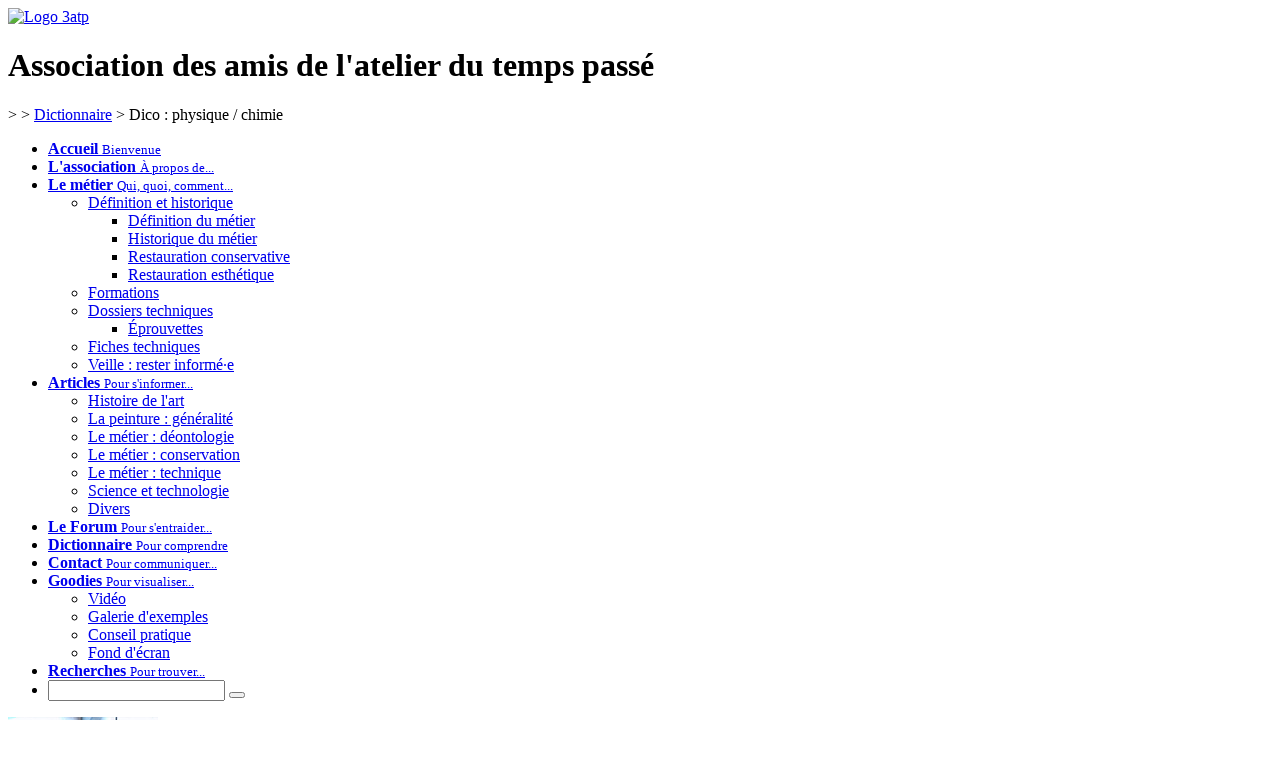

--- FILE ---
content_type: text/html; charset=utf-8
request_url: http://3atp.org/-Dico-physique-chimie-
body_size: 13647
content:
<!DOCTYPE html>
<html dir="ltr" lang="fr" xmlns="http://www.w3.org/1999/xhtml" xml:lang="fr" class="ltr fr no-js">
<head>
	<script type='text/javascript'>/*<![CDATA[*/(function(H){H.className=H.className.replace(/\bno-js\b/,'js')})(document.documentElement);/*]]>*/</script>
	<title>Dico : physique / chimie - 3ATP.ORG : site pour la promotion du métier de restaurateur de tableaux</title>
	<meta name="description" content="Terme et op&#233;rations physico-chimique li&#233;s au op&#233;rations, produit et mat&#233;riaux de la restauration de tableaux... et parfois de ce qu&#039;il ne faut pas y utiliser." />
	<link rel="canonical" href="http://3atp.org/-Dico-physique-chimie-" />
	<meta http-equiv="Content-Type" content="text/html; charset=utf-8" />
<meta name="viewport" content="width=device-width, initial-scale=1" />


<link rel="alternate" type="application/rss+xml" title="Syndiquer tout le site" href="spip.php?page=backend" />

   
<link rel="stylesheet" href="squelettes/css/normalize.css" type="text/css" />
<link rel="stylesheet" href="squelettes/css/clear.css" type="text/css" />
<link rel="stylesheet" href="squelettes/css/font.css" type="text/css" />
<link rel="stylesheet" href="squelettes/css/media.css" type="text/css" />
<link rel="stylesheet" href="squelettes/css/style.css" type="text/css" />
<link rel="stylesheet" href="squelettes/css/styles_icon.css" type="text/css" />



<link rel="stylesheet" href="squelettes/css/spip.css" type="text/css" />


<!-- Fonction pour menu déroulant de reroutage-->
<script type="text/javascript">
function MM_jumpMenu(targ,selObj,restore){ //v3.0
  eval(targ+".location='"+selObj.options[selObj.selectedIndex].value+"'");
  if (restore) selObj.selectedIndex=0;
}
</script>


<script>
var mediabox_settings={"auto_detect":true,"ns":"box","tt_img":true,"sel_g":"a[type='image\/jpg'],  a[type='image\/jpeg'], a[type='image\/png'], a[type='image\/gif']","sel_c":".mediabox","str_ssStart":"Diaporama","str_ssStop":"Arr\u00eater","str_cur":"{current}\/{total}","str_prev":"Pr\u00e9c\u00e9dent","str_next":"Suivant","str_close":"Fermer","str_loading":"Chargement\u2026","str_petc":"Taper \u2019Echap\u2019 pour fermer","str_dialTitDef":"Boite de dialogue","str_dialTitMed":"Affichage d\u2019un media","splash_url":"","lity":{"skin":"_simple-dark","maxWidth":"90%","maxHeight":"90%","minWidth":"400px","minHeight":"","slideshow_speed":"2500","opacite":"0.9","defaultCaptionState":"expanded"}};
</script>
<!-- insert_head_css -->
<link rel="stylesheet" href="plugins-dist/mediabox/lib/lity/lity.css?1757510281" type="text/css" media="all" />
<link rel="stylesheet" href="plugins-dist/mediabox/lity/css/lity.mediabox.css?1757510281" type="text/css" media="all" />
<link rel="stylesheet" href="plugins-dist/mediabox/lity/skins/_simple-dark/lity.css?1757510281" type="text/css" media="all" /><link rel="stylesheet" type="text/css" href="plugins/auto/socialtags-4.1.0/socialtags.css?1721461411" media="all" />

<!-- Debut CS -->
<link rel="stylesheet" href="local/couteau-suisse/header.css" type="text/css" media="all" />
<!-- Fin CS -->


<link rel="stylesheet" href="plugins/auto/typoenluminee-v4.0.1/css/enluminurestypo.css" type="text/css" media="all" /><link rel="stylesheet" href="plugins/auto/albums-4.4.1/css/albums.css" type="text/css" />




<script src="prive/javascript/jquery.js?1757510044" type="text/javascript"></script>

<script src="prive/javascript/jquery.form.js?1757510044" type="text/javascript"></script>

<script src="prive/javascript/jquery.autosave.js?1757510044" type="text/javascript"></script>

<script src="prive/javascript/jquery.placeholder-label.js?1757510045" type="text/javascript"></script>

<script src="prive/javascript/ajaxCallback.js?1757510044" type="text/javascript"></script>

<script src="prive/javascript/js.cookie.js?1757510045" type="text/javascript"></script>
<!-- insert_head -->
<script src="plugins-dist/mediabox/lib/lity/lity.js?1757510281" type="text/javascript"></script>
<script src="plugins-dist/mediabox/lity/js/lity.mediabox.js?1757510281" type="text/javascript"></script>
<script src="plugins-dist/mediabox/javascript/spip.mediabox.js?1757510279" type="text/javascript"></script><script type='text/javascript' src='prive/javascript/js.cookie.js?1757510045'></script>
<script src='local/cache-js/jsdyn-socialtags_js-b926d4ef.js?1765470547' type='text/javascript'></script>

<!-- Debut CS -->
<script src="local/couteau-suisse/header.js" type="text/javascript"></script>
<!-- Fin CS -->





<meta name="generator" content="SPIP 4.4.5" />	<link href="squelettes/css/css_dico.css" rel="stylesheet" type="text/css">
    <!--<link href="squelettes/css/accordion.css" rel="stylesheet" type="text/css">
    <script src="squelettes/js/accordion.js"></script>-->
    <link rel='stylesheet' href='https://use.fontawesome.com/releases/v5.0.13/css/solid.css'>
      <link href="squelettes/css/pourdico.css" rel="stylesheet" type="text/css">
     
	<link rel="alternate" type="application/rss+xml" title="Syndiquer cette rubrique" href="spip.php?page=backend&amp;id_rubrique=22" />
   <!--   <script>
  $( function() {
    $( "#accordion" ).accordion();
  } );
  </script>-->
    <!-- Open Graph meta -->
<meta property="og:title" content="Dico&nbsp;: physique / chimie" />
<meta property="og:type" content="Article" />
<meta property="og:url" content="http://3atp.org/-Dico-physique-chimie-" />
<meta property="og:image" content="https://3atp.org/IMG/logo/rubon22-2.jpg" />
<meta property="og:description" content="Terme et opérations physico-chimique liés au opérations, produit et matériaux de la restauration de tableaux... et parfois de ce qu'il ne faut pas y utiliser." />
<!-- Twitter Card meta -->
<meta name="twitter:card" content="summary" />
<meta name="twitter:title" content="Dico&nbsp;: physique / chimie">
<meta name="twitter:url" content="http://3atp.org/-Dico-physique-chimie-">
<meta name="twitter:description" content="Terme et opérations physico-chimique liés au opérations, produit et matériaux de la restauration de tableaux... et parfois de ce qu'il ne faut pas y utiliser.">
<meta name="twitter:image" content="https://3atp.org/IMG/logo/rubon22-2.jpg">
<meta name="twitter:creator" content="@inaden_dc">
</head>
<!-- SQUELETTE :: rubriques=22 -->
<body class="pas_surlignable page_rubrique" id="top">
<div class="container">
<header class="haut">
  	<a href="./" title="retour à l'accueil du site"><img src="squelettes//css/img/logo.png" title="Logo 3atp" id="logo"/></a><h1>Association des amis de l'atelier du temps passé</h1>
  		<nav class="ariane"><a href="https://3atp.org/"><i class="icon icon-home"></i></a> &gt;  &gt; <a href="-dictionnaire-">Dictionnaire</a> &gt; <span class="titrefil">Dico : physique / chimie</span></nav>
	</header>
	<nav id="principale">
		<ul class="mcd-menu">
			<li>
				<a href="./" title="Retour à l'accueil"  > <!--  class="active" -->
					<!--<i class="fa fa-home"></i>-->
					<i class="icon icon-home"></i>
					<strong>Accueil</strong>
					<small>Bienvenue</small>
				</a>
			</li>
			<li>
				<a href="/spip.php?rubrique1" title="L'association des amis de l'atelier du Temps Passé" >
					<i class="icon icon-organization"></i>
					<strong>L'association</strong>
					<small>À propos de...</small>
				</a>
			</li>
			<li>
				<a href="/spip.php?rubrique2" title="Le métier de restaurateur de tableaux" >
					<i class="icon icon-engrenages-3"></i>
					<strong>Le métier</strong>
					<small>Qui, quoi, comment...</small>
				</a>
				<!-- sous menu définition -->
				<ul>
					<li><a href="/spip.php?rubrique7" title="Définition et historique de la restauration de tableaux" ><i class="icon icon-archive"></i>Définition et historique</a>
						<ul>
							<li><a href="/spip.php?article3" title="Définition d'un métier : restaurateur de tableaux" ><i class="icon icon-article"></i>Définition du métier</a></li>
							<li>
								<a href="/spip.php?article18" title="Définition de la restauration de tableaux" ><i class="icon icon-histoire"></i>Historique du métier</a>
							</li>
							<li><a href="/spip.php?article19" title="La restauration conservative des tableaux" ><i class="icon icon-tools"></i>Restauration conservative</a></li>
							<li><a href="/spip.php?article20" title="La restauration esthétique des tableaux" ><i class="icon icon-brush-paint-streamline"></i>Restauration esthétique</a></li>
						</ul>
					</li>
					<li><a href="/spip.php?rubrique15" title="Formation en restauration de tableaux"><i class="icon icon-university"></i>Formations</a></li>
					<li><a href="/spip.php?rubrique14" title="Dossier technique en restauration de tableaux" ><i class="icon icon-dossier"></i>Dossiers techniques</a>
						<ul>
							<li><a href="/spip.php?rubrique31" title="Éprouvettes : recherches expérimentales" ><i class="icon icon-flask"></i>Éprouvettes</a></li>
						</ul>
					</li>
					<li><a href="/spip.php?rubrique24" title="Fiches techniques des produits et opération en restauration de tableaux" ><i class="icon icon-file-text-o"></i>Fiches techniques</a></li>
					<li><a href="/spip.php?rubrique32" title="Veille sur les métiers de restion-conservation" ><i class="icon icon-binoculars"></i>Veille : rester informé·e</a></li>			
				</ul>
			</li>
			<li>
				<a href="/spip.php?rubrique3" title="Articles sur la restauration de tableaux" >
					<i class="icon icon-book"></i>
					<strong>Articles</strong>
					<small>Pour s'informer...</small>
				</a>
				<ul>
					<li><a href="/spip.php?rubrique18" title="Un peu d'histoire de l'art" ><i class="icon icon-brush"></i>Histoire de l'art</a></li>
					<li><a href="/spip.php?rubrique12" title="Généralité" ><i class="icon icon-paint-brush"></i>La peinture : généralité</a></li>
					<li><a href="/spip.php?rubrique17" title="Déontologie en restauration de tableaux" ><i class="icon icon-gavel"></i>Le métier : déontologie</a></li>
					<li><a href="/spip.php?rubrique16" title="La conservation des tableaux" ><i class="icon icon-eyedropper"></i>Le métier : conservation</a></li>
					<li><a href="/spip.php?rubrique13" title="information sur les techniques de restauration de tableaux" ><i class="icon icon-microscope"></i>Le métier : technique</a></li>
					<li><a href="/spip.php?rubrique29" title="sciences et techniques au service de la restaution de tableaux" ><i class="icon icon-flask"></i>Science et technologie</a></li>
					<li><a href="/spip.php?rubrique20" title="Autres informations sur la restauration de tableaux" ><i class="icon icon-engrenages-2"></i>Divers</a></li>
				</ul>
			</li>
			<li>
				<a href="forum/index.php" title="Le forum sur la restauration de tableaux" target="_blank">
					<i class="icon icon-forum"></i>
					<strong>Le Forum</strong>
					<small>Pour s'entraider...</small>
				</a>
			</li>
			<li>
				<a href="/spip.php?rubrique4" titles="Dictionnaire technique et physico-chimique"  class="active">
					<i class="icon icon-book-read-streamline"></i>
					<strong>Dictionnaire</strong>
					<small>Pour comprendre</small>
				</a>
			</li>
			<li>
				<a href="/spip.php?article41" title="Nous contacter">
					<i class="icon icon-envelope-o"></i>
					<strong>Contact</strong>
					<small>Pour communiquer...</small>
				</a>
			</li>
			<li>
				<a href="/spip.php?rubrique5" title="Exemples, vidéo et conseils pratique en restauration de tableaux" >
					<i class="icon icon-smile-o"></i>
					<strong>Goodies</strong>
					<small>Pour visualiser...</small>
				</a>

				<ul>
					<li><a href="/spip.php?article199" title="Des vidéos de restauration de tableaux"><i class="icon icon-film"></i>Vidéo</a></li>
					<li><a href="/spip.php?rubrique23" title="Galerie d'exemples de restauration de tableaux"><i class="icon icon-device-camera"></i>Galerie d'exemples</a></li>
					<li><a href="/spip.php?article42" title="Conseils pratiques pour la conservation des tabelaux"><i class="icon icon-comment"></i>Conseil pratique</a></li>
					<li><a href="/spip.php?article43" title="Images et fonds d'écran"><i class="icon icon-file-image-o"></i>Fond d'écran</a></li>
				</ul>
			</li>
			<li class="li_re">
				<a href="/spip.php?page=recherche" title="Moteur de recherche interne au site">
					<i class="icon icon-search-plus"></i>
					<strong>Recherches</strong>
					<small>Pour trouver...</small>
				</a>
			</li>
			<li class="ch_re">
				
<form action="spip.php?page=recherche" method="get"><div class="editer-groupe">
	<a class="search"  id="formulaire_recherche">
		<input name="page" value="recherche" type="hidden"
>
		
		<input type="search" name="recherche" id="recherche" accesskey="4" autocapitalize="off" autocorrect="off"/>
		<button type="submit" title="Rechercher"><i class="icon icon-search-plus"></i></button>
	</a>
	<!--<a href="#" class="search-mobile">
		<button type="submit" title="Rechercher"><i class="icon icon-search-plus"></i></button>
	</a>-->
</form>			</li>


		</ul>
	</nav>
	
<main class="porteur rubrique">
  	<section class="fd_bl">
  		<img
	src="IMG/logo/rubon22-2.jpg?1655900878"
	class="spip_logo"
	width="150"
	height="145"
	alt=""/>
  		<h6 class="surtitre_haut">Vous trouverez dans cette rubrique</h6>
        <h1>Dico&nbsp;: physique / chimie</h1>
        <div class="chapo"><p>Terme et opérations physico-chimique liés au opérations, produit et matériaux de la restauration de tableaux... et parfois de ce qu&#8217;il ne faut pas y utiliser.</p></div>

     </section>   
        
        <section class="menu articles portedico">
            <h2>Les mots du dico</h2>
            

                
                
                
                    
                        <h3>A</h3>
                        <dl>
                        
                            <dt class="foncee">Acide</dt>
                            <dd><h4 class="spip">D&#233;finition g&#233;n&#233;rale</h4>
<p>L&#8217;acide est un concept que l&#8217;on oppose &#224; la base. Une solution est acide si son pH est inf&#233;rieur &#224; 7. Structurellement, un acide renferme un proton H+, qui solvat&#233; en milieu aqueux donne un ion hydronium H3O+.</p>
<h4 class="spip">Acide de Lewis</h4>
<p>Un acide de Lewis (1923) est une entit&#233; susceptible d&#8217;accepter un doublet &#233;lectronique. Chaque acide de Lewis poss&#232;de une <a href='+-lacune-+' name='mot13_0' class='cs_glossaire'><span class='gl_mot'>lacune</span><span class="gl_dl">
	<span class="gl_dt">lacune</span>
	<span class="gl_dd">Perte de matière picturale nécessitant une réintégration</span>
</span></a> &#233;lectronique. C&#8217;est aussi une esp&#232;ce &#233;lectrophile.</p>
<h4 class="spip">Acide carboxylique</h4>
<p>Un acide carboxylique est une fonction rencontr&#233;e dans les mol&#233;cules organiques portant un groupement carboxyle&nbsp;: -CO-O-H.</p>
<h4 class="spip">Acide de Br&#246;nsted</h4>
<p>Un acide selon Br&#246;nsted (1923) est une entit&#233; susceptible de donner un proton (ion H+).</p></dd>
                        
                            <dt class="claire">Alcane</dt>
                            <dd><p>Un alcane est une molécule hydrocarbonée (H,C) constituée d&#8217;un enchaînement de carbones liés entre eux exclusivement par des liaisons simples. Pour approfondir</p></dd>
                        
                            <dt class="foncee">Alcène</dt>
                            <dd><p>Un alcène est une molécule hydrocarbonée (H,C) constituée d&#8217;un enchaînement de carbones liés entre eux par des liaisons simples et une liaison double. Pour approfondir.</p></dd>
                        
                            <dt class="claire">Alcool</dt>
                            <dd><p>Un alcool est une fonction rencontrée dans les molécules organiques portant le groupement hydroxyle -O-H. La formule générale est R-O-H. Le carbone portant la fonction -OH doit nécessairement être un carbone hybridé sp3.<br />
On distingue les alcools primaires (C-OH lié à un carbone), secondaires (C-OH lié à deux carbones) et tertiaires (C-OH lié à trois carbones).</p></dd>
                        
                            <dt class="foncee">Aldéhyde</dt>
                            <dd><p>Un aldéhyde est une fonction rencontrée dans les molécules organiques portant le groupement carbonyle&nbsp;: -CO-H. La formule générale est R-CO-H ou R-CHO. On les distingue des cétones qui portent deux groupements alkyles de part et d&#8217;autre du carbonyle.</p></dd>
                        
                            <dt class="claire">Alkyle</dt>
                            <dd><h3 class="spip">Alkyle</h3>
<p>Un groupement alkyle se note (R-). C&#8217;est un alcane auquel a été enlevé un hydrogène afin d&#8217;être fixé sur un squelette carboné. Un groupement alkyle a comme formule générale&nbsp;: CnH2n+1. Voir&nbsp;: nomenclature organique.</p>
<h3 class="spip">Alkylation</h3>
<p>Une réaction d&#8217;alkylation permet de fixer un groupement alkyle (R-) sur un des carbones d&#8217;une molécule organique.</p></dd>
                        
                            <dt class="foncee">Amine</dt>
                            <dd><p>Une amine est une fonction rencontrée en chimie organique portant un atome d&#8217;azote et trois substitutants qui peuvent être des hydrogènes ou des groupements alkyles. La formule générale est&nbsp;: NR1R2R3. On distingue les amines primaires, secondaires ou tertiaires, selon que le R lié au carbone est un hydrogène ou un groupement alkyle.</p></dd>
                        
                            <dt class="claire">Avogadro</dt>
                            <dd><h3 class="spip">Masse Molaire</h3>
<p>C&#8217;est la masse que l&#8217;on pèse une mole d&#8217;une espèce, atome ou molécule&nbsp;: on distinguera la masse molaire atomique de la masse molaire moléculaire. La masse molaire se note M et son unité est le gramme par mole&nbsp;: g.mol-1.</p>
<h3 class="spip">Mole</h3>
<p>Une mole d&#8217;une entité correspond au nombre d&#8217;Avogadro de fois cette entité. La mole permet un glissement d&#8217;échelle du microscopique (inaccessible) au macroscopique (accessible en laboratoire).</p>
<p><strong>Le nombre d&#8217;Avogadro noté N est égal à 6,02.1023 mol-1</strong></p>
<p>La constatnte d&#8217;Avogadro est notée NA. Ce nombre très élevé représente le facteur par lequel il faut multiplier la masse d&#8217;un atome de carbone (12) pour obtenir 12 grammes de ce carbone. C&#8217;est la constante utilisée pour les calculs molaires.</p></dd>
                        
                      </dl>
                    
                        <h3>B</h3>
                        <dl>
                        
                            <dt class="foncee">Base</dt>
                            <dd><h3 class="spip">Définition</h3>
<p>La notion de base est un concept que l&#8217;on oppose à celui d&#8217;acide. Une solution est basique si son pH est supérieur à 7. Structurellement, un base renferme un groupe susceptible d&#8217;accepter un proton H+. Voir&nbsp;: acide.</p>
<h4 class="spip">Base de Brönsted</h4>
<p>Une base selon Brönsted (1923) est une entité susceptible de capter un proton (ion H+).</p>
<h4 class="spip">Base de Lewis</h4>
<p>Une base de Lewis (1923) est une entité susceptible de donner (partager) un doublet électronique. Chaque base de Lewis possède un doublet électronique non-liant. C&#8217;est aussi une espèce nucléophilee.</p></dd>
                        
                            <dt class="claire">Bécher</dt>
                            <dd><p>Un bécher est un récipient utilisé en laboratoire pour stocker temporairement une solution ou pour réaliser un dosage</p></dd>
                        
                      </dl>
                    
                        <h3>C</h3>
                        <dl>
                        
                            <dt class="foncee">Carbanion</dt>
                            <dd><p>Carbanion est le nom donné à une molécule dont un des carbones porte une charge négative (C-). Le carbanion est un intermédiaire réactionnel hypothétique. Ils sont obtenus par l&#8217;action d&#8217;une base forte ou d&#8217;un agent nucléophile sur une molécule organique dont un des groupements (généralement H) est labile.</p></dd>
                        
                            <dt class="claire">Carbocation</dt>
                            <dd><p>Carbocation est le nom donné à un carbone portant une charge positive (C+). Le carbocation est une forme hypothétique.<br class='autobr' />
Le carbocation est un intermédiaire réactionnel hypothétique. Ils sont obtenus par action d&#8217;un acide fort ou d&#8217;un agent électrophile sur une molécule organique.</p></dd>
                        
                            <dt class="foncee">Catalyse</dt>
                            <dd><h3 class="spip">Catalyse</h3>
<p>La catalyse est une technique utilisée pour accélérer une réaction chimique sans modifier pour autant les propriétés (thermodynamiques) de cette réaction. On distingue la catalyse homogène où réactifs et catalyseurs sont dans la même phase (fluide / fluide) et la catalyse hétérogène ou réactifs et catalyseurs sont dans deux phases distinctes (solide / fluide).</p>
<h3 class="spip">Catalyseur</h3>
<p>Un catalyseur est un composé qui accélère une réaction chimique. Les catalyseurs se présentent sous de nombreuses formes&nbsp;: acides forts, bases, métaux, oxydes métalliques, composés de coordination...</p></dd>
                        
                            <dt class="claire">Cétone</dt>
                            <dd><p>Une cétone est une molécule organique portant la fonction carbonyle C=O, de formule générale R-CO-R&#8217; où R et R&#8217; sont deux groupements alkyles ou aryles, donc différents de l&#8217;hydrogène.<br class='autobr' />
On distingue les cétones des aldéhydes car ces dernières sont de la forme R-CO-H.</p></dd>
                        
                            <dt class="foncee">Chromatographie</dt>
                            <dd><p>Ensemble de méthodes de séparation permettant des purifications et des caractérisations.Voir&nbsp;: méthodes chromatographiques<br class='autobr' />
(Une chromatographie est initialement une méthode de séparation. Cette séparation a deux utilisations possibles&nbsp;: purifier et caractériser. On distinguera donc les méthodes chromatographiques destructives destinées à l&#8217;identification des méthodes non-destructives pouvant être utilisées en purification.</p>
<p>Etymologiquement, chromatographie signifie l&#8217;image en couleur, puisque historiquement, les premières méthodes chromatographiques utilisées étaient faites sur support papier et servaient à séparer des mélanges. Si les produits étaient colorés, le chimiste ne faisait que constater la migration, sinon il utilisait des révélateurs colorés pour constater la migration.</p>
<p>De façon générale, une chromatographie utilise une phase stationnaire, une phase mobile. Le produit qui sera chromatographié sera selon ses affinités soit plutôt attiré par la phase stationnaire (et migrera), soit par la phase mobile (et ne migrera pas).<br class='autobr' />
La technique de séparation est donc la conséquence d&#8217;un processus complexe d&#8217;interactions favorables ou défavorables entre le produit et les deux phases.</p>
<p><strong>Selon les techniques, la phase stationnaire sera solide ou fluide, et la phase mobile toujours fluide (liquide ou gaz).</strong></p>
<p>Les différentes méthodes chromatographiques sont les suivantes. Entre parenthèses sont notées les abréviations françaises et anglo-saxones.</p>
<ul class="spip" role="list"><li> Chromatographie sur couche mince (CCM, TLC).</li><li> Chromatogrpahie en phase gaz (CPG, GPC).</li><li> Chromatographie ionique (CI).</li><li> Chromatographie d&#8217;exclusion stérique, ou par perméation de gel.</li><li> Chromatographie en phase liquide de haute performance (CLHP, HPLC)</li><li> Chromatographie en phase supercritique (CPS).</li></ul>
<p>On notera que la chromatographie peut être utilisée de façon quantitative en vue de la détermination de caractéristiques cinétiques (évolution temporelle de réaction) ou thermodynamiques (énergies et constantes de réaction).</p></dd>
                        
                            <dt class="claire">Cinétique</dt>
                            <dd><p>Domaine de la chimie qui étudie la vitesse (plus ou moins rapide) des réactions chimiques. Les études cinétiques servent à comprendre comment se déroulent les réactions chimiques.</p></dd>
                        
                            <dt class="foncee">Classification de Mendeleiev</dt>
                            <dd><p>Le tableau de Mendeleiev classe plus d&#8217;une centaine d&#8217;éléments chimiques par ordre de masse molaire croissante. Dans chaque colonne on rencontre des éléments dont les propriétés chimiques sont similaires.</p>
<p>On passe d&#8217;une ligne à l&#8217;autre quand la couche électronique des éléments est saturée. La première couche sature à 2, la seconde à 8, la troisième à 18, la quatrième à 32, etc.</p>
<h4 class="spip">Tableau périodique des éléments</h4><h6>Tableau de Mendeleïev</h6><table width="396" border="0" cellpadding="0" cellspacing="0" align="center">
  <tr>
    <td colspan="18">&nbsp;</td>
  </tr>
  <tr>
    <td  width="22">
<p>1<br />
      <a href="IMG/imag_dico/element/h.html" class="mediabox" rel="Ligne1" title="Hydrogène">H</a></p>
</td>
    <td colspan="16"><img src="IMG/gif/trans.gif" alt="separateur" width="440" height="15" /></td>
    <td width="22">
<p>2<br />
      <a href="IMG/imag_dico/element/he.html" class="mediabox" rel="Ligne1" title="Hélium">He</a></p>
</td>
  </tr>
  <tr>
    <td>
<p>3<br />
      <a href="IMG/imag_dico/element/li.html" class="mediabox" rel="Ligne2" title="Lithium">Li</a></p>
</td>
    <td width="22">
<p>4<br />
      <a href="IMG/imag_dico/element/be.html" class="mediabox" rel="Ligne2" title="Berilium">Be</a></p>
</td>
    <td colspan="10"><img src="IMG/gif/trans.gif" alt="separateur" width="270" height="15" /></td>
    <td width="22">
<p>5<br />
      <a href="IMG/imag_dico/element/h.html" class="mediabox" rel="Ligne2" title="Bore">B</a></p>
</td>
    <td width="22">
<p>6<br />
      <a href="IMG/imag_dico/element/c.html" class="mediabox" rel="Ligne2" title="Carbone">C</a></p>
</td>
    <td width="22">
<p>7<br />
      <a href="IMG/imag_dico/element/n.html" class="mediabox" rel="Ligne2" title="Azote">N</a></p>
</td>
    <td width="22">
<p>8<br />
      <a href="IMG/imag_dico/element/o.html" class="mediabox" rel="Ligne2" title="Oxigène">O</a></p>
</td>
    <td width="22">
<p>9<br />
     <a href="IMG/imag_dico/element/f.html" class="mediabox" rel="Ligne2" title="Fluor">F</a></p>
</td>
    <td>
<p>10<br />
      <a href="IMG/imag_dico/element/ne.html" class="mediabox" rel="Ligne2" title="Néon">Ne</a></p>
</td>
  </tr>
  <tr>
    <td>
<p>11<br />
      <a href="IMG/imag_dico/element/na.html" class="mediabox" rel="Ligne3" title="Sodium">Na</a></p>
</td>
    <td>
<p>12<br />
      <a href="IMG/imag_dico/element/mghtml" class="mediabox" rel="Ligne3" title="Magnésium">Mg</a></p>
</td>
    <td colspan="10"><img src="IMG/gif/trans.gif" alt="separateur" width="270" height="15" /></td>
    <td>
<p>13<br />
      <a href="IMG/imag_dico/element/al.html" class="mediabox" rel="Ligne3" title="Aluminium">Al</a></p>
</td>
    <td>
<p>14<br />
      <a href="IMG/imag_dico/element/si.html" class="mediabox" rel="Ligne3" title="Silicium">Si</a></p>
</td>
    <td>
<p>15<br />
      <a href="IMG/imag_dico/element/p.html" class="mediabox" rel="Ligne3" title="Phosphore">P</a></p>
</td>
    <td>
<p>16<br />
      <a href="IMG/imag_dico/element/s.html" class="mediabox" rel="Ligne3" title="Soufre">S</a></p>
</td>
    <td>
<p>17<br />
      <a href="IMG/imag_dico/element/cl.html" class="mediabox" rel="Ligne3" title="Chlore">Cl</a></p>
</td>
    <td>
<p>18<br />
      <a href="IMG/imag_dico/element/ar.html" class="mediabox" rel="Ligne3" title="Argon">Ar</a></p>
</td>
  </tr>
  <tr>
    <td>
<p>19<br />
      <a href="IMG/imag_dico/element/k.html" class="mediabox" rel="Ligne4" title="Potassium">K</a></p>
</td>
    <td>
<p>20<br />
      <a href="IMG/imag_dico/element/ca.html" class="mediabox" rel="Ligne4" title="Potassium">Ca</a></p>
</td>
    <td width="22">
<p>21<br />
      <a href="IMG/imag_dico/element/sc.html" class="mediabox" rel="Ligne4" title="Scandium">Sc</a></p>
</td>
    <td width="22">
<p>22<br />
      <a href="IMG/imag_dico/element/ti.html" class="mediabox" rel="Ligne4" title="Titane">Ti</a></p>
</td>
    <td width="22">
<p>23<br />
      <a href="IMG/imag_dico/element/v.html" class="mediabox" rel="Ligne4" title="Vanadium">V</a></p>
</td>
    <td width="22">
<p>24<br />
      <a href="IMG/imag_dico/element/cr.html" class="mediabox" rel="Ligne4" title="Chrome">Cr</a></p>
</td>
    <td width="22">
<p>25<br />
      <a href="IMG/imag_dico/element/mn.html" class="mediabox" rel="Ligne4" title="Magnésium">Mn</a></p>
</td>
    <td width="22">
<p>26<br />
      <a href="IMG/imag_dico/element/fe.html" class="mediabox" rel="Ligne4" title="Fer">Fe</a></p>
</td>
    <td width="22">
<p>27<br />
      <a href="IMG/imag_dico/element/co.html" class="mediabox" rel="Ligne4" title="Cobalt">Co</a></p>
</td>
    <td width="22">
<p>28<br />
      <a href="IMG/imag_dico/element/ni.html" class="mediabox" rel="Ligne4" title="Nickel">Ni</a></p>
</td>
    <td width="22">
<p>29<br />
      <a href="IMG/imag_dico/element/cu.html" class="mediabox" rel="Ligne4" title="Cuivre">Cu</a></p>
</td>
    <td width="22">
<p>30<br />
      <a href="IMG/imag_dico/element/zn.html" class="mediabox" rel="Ligne4" title="Zinc">Zn</a></p>
</td>
    <td>
<p>31<br />
      <a href="IMG/imag_dico/element/ga.html" class="mediabox" rel="Ligne4" title="Gallium">Ga</a></p>
</td>
    <td>
<p>32<br />
      <a href="IMG/imag_dico/element/ge.html" class="mediabox" rel="Ligne4" title="Germanium">Ge</a></p>
</td>
    <td>
<p>33<br />
      <a href="IMG/imag_dico/element/as.html" class="mediabox" rel="Ligne4" title="Arsenic">As</a></p>
</td>
    <td>
<p>34<br />
      <a href="IMG/imag_dico/element/se.html" class="mediabox" rel="Ligne4" title="Selenium">Se</a></p>
</td>
    <td>
<p>35<br />
      <a href="IMG/imag_dico/element/br.html" class="mediabox" rel="Ligne4" title="Brome">Br</a></p>
</td>
    <td>
<p>36<br />
      <a href="IMG/imag_dico/element/kr.html" class="mediabox" rel="Ligne4" title="Krypton">Kr</a></p>
</td>
  </tr>
  <tr>
    <td>
<p>37<br />
      <a href="IMG/imag_dico/element/rb.html" class="mediabox" rel="Ligne5" title="Rubidium">Rb</a></p>
</td>
    <td>
<p>38<br />
      <a href="IMG/imag_dico/element/sr.html" class="mediabox" rel="Ligne5" title="Strontium">Sr</a></p>
</td>
    <td>
<p>39<br />
      <a href="IMG/imag_dico/element/y.html" class="mediabox" rel="Ligne5" title="Yttrium">Y</a></p>
</td>
    <td>
<p>40<br />
      <a href="IMG/imag_dico/element/zr.html" class="mediabox" rel="Ligne5" title="Zirconium">Zr</a></p>
</td>
    <td>
<p>41<br />
      <a href="IMG/imag_dico/element/nb.html" class="mediabox" rel="Ligne5" title="Niobium (ou colombium)">Nb</a></p>
</td>
    <td>
<p>42<br />
      <a href="IMG/imag_dico/element/rb.html" class="mediabox" rel="Ligne5" title="Molybdène">Mo</a></p>
</td>
    <td>
<p>43<br />
      <a href="IMG/imag_dico/element/tc.html" class="mediabox" rel="Ligne5" title="Technétium (ou masarium) -">Tc</a></p>
</td>
    <td>
<p>44<br />
      <a href="IMG/imag_dico/element/ru.html" class="mediabox" rel="Ligne5" title="Ruthénium">Ru</a></p>
</td>
    <td>
<p>45<br />
      <a href="IMG/imag_dico/element/rh.html" class="mediabox" rel="Ligne5" title="Rhodium">Rh</a></p>
</td>
    <td>
<p>46<br />
      <a href="IMG/imag_dico/element/pd.html" class="mediabox" rel="Ligne5" title="Palladium">Pd</a></p>
</td>
    <td>
<p>47<br />
      <a href="IMG/imag_dico/element/ag.html" class="mediabox" rel="Ligne5" title="Argent">Ag</a></p>
</td>
    <td>
<p>48<br />
      <a href="IMG/imag_dico/element/cd.html" class="mediabox" rel="Ligne5" title="Cadmium">Cd</a></p>
</td>
    <td>
<p>49<br />
      <a href="IMG/imag_dico/element/in.html" class="mediabox" rel="Ligne5" title="Indium">In</a></p>
</td>
    <td>
<p>50<br />
      <a href="IMG/imag_dico/element/sn.html" class="mediabox" rel="Ligne5" title="Étain">Sn</a></p>
</td>
    <td>
<p>51<br />
      <a href="IMG/imag_dico/element/sb.html" class="mediabox" rel="Ligne5" title="Antimoine">Sb</a></p>
</td>
    <td>
<p>52<br />
      <a href="IMG/imag_dico/element/rb.html" class="mediabox" rel="Ligne5" title="Tellure">Te</a></p>
</td>
    <td>
<p>53<br />
      <a href="IMG/imag_dico/element/i.html" class="mediabox" rel="Ligne5" title="Iode">I</a></p>
</td>
    <td>
<p>54<br />
      <a href="IMG/imag_dico/element/xe.html" class="mediabox" rel="Ligne5" title="Xénon">Xe</a></p>
</td>
  </tr>
  <tr>
    <td>
<p>55<br />
      <a href="IMG/imag_dico/element/cs.html" class="mediabox" rel="Ligne6" title="Caesium">Cs</a></p>
</td>
    <td>
<p>56<br />
      <a href="IMG/imag_dico/element/ba.html" class="mediabox" rel="Ligne6" title="Baryum">Ba</a></p>
</td>
    <td>
<p>57<br />
      <a href="IMG/imag_dico/element/la.html" class="mediabox" rel="Ligne6" title="Lantane">La</a></p>
</td>
    <td>
<p>72<br />
      Hf</p>
</td>
    <td>
<p>73<br />
      <a href="IMG/imag_dico/element/ta.html" class="mediabox" rel="Ligne6" title="Tantale">Ta</a></p>
</td>
    <td>
<p>74<br />
      <a href="IMG/imag_dico/element/w.html" class="mediabox" rel="Ligne6" title="Tungstène">W</a></p>
</td>
    <td>
<p>75<br />
      <a href="IMG/imag_dico/element/re.html" class="mediabox" rel="Ligne6" title="Rhénium">Re</a></p>
</td>
    <td>
<p>76<br />
      <a href="IMG/imag_dico/element/os.html" class="mediabox" rel="Ligne6" title="Osmium">Os</a></p>
</td>
    <td>
<p>77<br />
      <a href="IMG/imag_dico/element/ir.html" class="mediabox" rel="Ligne6" title="Iridium">Ir</a></p>
</td>
    <td>
<p>78<br />
      <a href="IMG/imag_dico/element/pt.html" class="mediabox" rel="Ligne6" title="Platine">Pt</a></p>
</td>
    <td>
<p>79<br />
      <a href="IMG/imag_dico/element/au.html" class="mediabox" rel="Ligne6" title="Or">Au</a></p>
</td>
    <td>
<p>80<br />
      <a href="IMG/imag_dico/element/hg.html" class="mediabox" rel="Ligne6" title="Mercure">Hg</a></p>
</td>
    <td>
<p>81<br />
      <a href="IMG/imag_dico/element/tl.html" class="mediabox" rel="Ligne6" title="Thallium">Tl</a></p>
</td>
    <td>
<p>82<br />
      <a href="IMG/imag_dico/element/pb.html" class="mediabox" rel="Ligne6" title="Plomb">Pb</a></p>
</td>
    <td>
<p>83<br />
      <a href="IMG/imag_dico/element/bi.html" class="mediabox" rel="Ligne6" title="Bismuth">Bi</a></p>
</td>
    <td>
<p>84<br />
      <a href="IMG/imag_dico/element/po.html" class="mediabox" rel="Ligne6" title="Polonium">Po</a></p>
</td>
    <td>
<p>85<br />
      <a href="IMG/imag_dico/element/at.html" class="mediabox" rel="Ligne6" title="Astate">At</a></p>
</td>
    <td>
<p>86<br />
      <a href="IMG/imag_dico/element/rn.html" class="mediabox" rel="Ligne6" title="Radon">Rn</a></p>
</td>
  </tr>
  <tr>
    <td>
<p>87<br />
      <a href="IMG/imag_dico/element/fr.html" class="mediabox" rel="Ligne7" title="Francium">Fr</a></p>
</td>
    <td>
<p>88<br />
      <a href="IMG/imag_dico/element/ra.html" class="mediabox" rel="Ligne6" title="Radium">Ra</a></p>
</td>
    <td>
<p>89<br />
      <a href="IMG/imag_dico/element/ac.html" class="mediabox" rel="Ligne6" title="Actinium">Ac</a></p>
</td>
    <td colspan="15"><img src="IMG/gif/trans.gif" alt="separateur" width="415" height="15" /></td>
  </tr>
  <tr>
    <td colspan="4">
<p><img src="IMG/gif/trans.gif" alt="separateur" width="100" height="15" /></p>
</td>
    <td>
<p>58<br />
      <a href="ce.htm">Ce</a></p>
</td>
    <td>
<p>59<br />
      <a href="pr.htm">Pr</a></p>
</td>
    <td>
<p>60<br />
      <a href="nd.htm">Nd</a></p>
</td>
    <td>
<p>61<br />
      <a href="pm.htm">Pm</a></p>
</td>
    <td>
<p>62<br />
      <a href="sm.htm">Sm</a></p>
</td>
    <td>
<p>63<br />
      <a href="eu.htm">Eu</a></p>
</td>
    <td>
<p>64<br />
      <a href="gd.htm">Gd</a></p>
</td>
    <td>
<p>65<br />
      <a href="tb.htm">Tb</a></p>
</td>
    <td>
<p>66<br />
      <a href="dy.htm">Dy</a></p>
</td>
    <td>
<p>67<br />
      <a href="ho.htm">Ho</a></p>
</td>
    <td>
<p>68<br />
      <a href="er.htm">Er</a></p>
</td>
    <td>
<p>69<br />
      <a href="tm.htm">Tm</a></p>
</td>
    <td>
<p>70<br />
      <a href="yb.htm">Yb</a></p>
</td>
    <td>
<p>71<br />
      <a href="lu.htm">Lu</a></p>
</td>
  </tr>
  <tr>
    <td colspan="4"><img src="IMG/gif/trans.gif" alt="separateur" width="100" height="15" /></td>
    <td>
<p>90<br />
      <a href="th.htm">Th</a></p>
</td>
    <td>
<p>91<br />
      <a href="pa.htm">Pa</a></p>
</td>
    <td>
<p>92<br />
      <a href="u.htm">U</a></p>
</td>
    <td>
<p>93<br />
      <a href="np.htm">Np</a></p>
</td>
    <td>
<p>94<br />
      <a href="pu.htm">Pu</a></p>
</td>
    <td>
<p>95<br />
      <a href="am.htm">Am</a></p>
</td>
    <td>
<p>96<br />
      <a href="cm.htm">Cm</a></p>
</td>
    <td>
<p>97<br />
      <a href="bk.htm">Bk</a></p>
</td>
    <td>
<p>98<br />
      <a href="cf.htm">Cf</a></p>
</td>
    <td>
<p>99<br />
      <span class="sanslien">Es</span></p>
</td>
    <td>
<p>100<br />
      <span class="sanslien">Fm</span></p>
</td>
    <td>
<p>101<br />
      <span class="sanslien">Md</span></p>
</td>
    <td>
<p>102<br />
      <span class="sanslien">No</span></p>
</td>
    <td>
<p>103<br />
      <span class="sanslien">Lw</span></p>
</td>
  </tr>
</table></dd>
                        
                            <dt class="claire">Couple</dt>
                            <dd><h3 class="spip">Couple acide-base</h3>
<p>A tout acide correspond une base. On note un couple acide base&nbsp;: A / B. La réaction s&#8217;écrit donc&nbsp;: A + H2O = B + H3O+ ou A + OH- = B + H2O.</p>
<h3 class="spip">Couple oxydant-réducteur</h3>
<p>A tout oxydant correspond un réducteur. On note un couple redox&nbsp;: Ox / Red. La réaction s&#8217;écrit donc&nbsp;: Ox + n e- = Red.</p></dd>
                        
                      </dl>
                    
                        <h3>D</h3>
                        <dl>
                        
                            <dt class="foncee">Dimère</dt>
                            <dd><p>Un dimère est un agrégat de deux molécules liées entre elles par des liaisons faibles comme par exemple une liaison hydrogène.</p></dd>
                        
                            <dt class="claire">Dioxine</dt>
                            <dd><p>Les dioxines sont une famille de molécules produites lors d&#8217;incinérations&nbsp;: elles sont cancérogènes. Approfondissements.</p></dd>
                        
                            <dt class="foncee">Dosage</dt>
                            <dd><h3 class="spip">Définition générale</h3>
<p>Technique destinée à déterminer la concentration inconnue ou connue trop approximativement.</p>
<h3 class="spip">Dosage acido-basique</h3>
<p>La technique de dosage est basée sur une réaction acido-basique.</p>
<h3 class="spip">Dosage par complexation</h3>
<p>La technique de dosage est basée sur une réaction de complexation.</p>
<h3 class="spip">Dosage par précipitation</h3>
<p>La technique de dosage est basée sur une réaction de précipitation.</p>
<h3 class="spip">Dosage en retour</h3>
<p>Dosage en deux étapes&nbsp;: 1. on réalise une réaction entre le produit de concentration inconnue avec un excès d&#8217;un réactif&nbsp;; 2.  on dose l&#8217;excès de ce réactif ce qui permet de remonter à la concentration en produit inconnu.</p>
<h3 class="spip">Dosage redox ou d&#8217;oxydoréduction</h3>
<p>La technique de dosage est basée sur une réaction d&#8217;oxydoréduction (ou réaction redox).</p></dd>
                        
                            <dt class="claire">Doublet électronique</dt>
                            <dd><h3 class="spip">Électron</h3>
<p>L&#8217;électron (de la famille des leptons) est la particule élémentaire constituant des atomes et formant la périphérie de ceux-ci. Chaque électron porte une charge négative. Il est environ 1800 fois plus léger que le proton ou le neutron.</p>
<p><strong>Charge électrique&nbsp;: 1,6.10-19 coulomb Masse au repos&nbsp;: 9,11.10-31 kg<br class='autobr' />
Doublet électronique</strong></p>
<h3 class="spip">Définition</h3>
<p>Un doublet électronique résulte de l&#8217;interaction de deux électrons et cette forme est celle sous laquelle les électrons sont naturellement stabilisés.</strong>}</p>
<h4 class="spip">Paire électronique</h4>
<p>Un électron n&#8217;est stabilisé que lorsqu&#8217;il est couplé avec un autre électron. L&#8217;association des électrons par paire résulte d&#8217;une stabilisation par couplage de spins.</p></dd>
                        
                      </dl>
                    
                        <h3>E</h3>
                        <dl>
                        
                            <dt class="foncee">Électrophile</dt>
                            <dd><p>Une esp&#232;ce &#233;lectrophile est une esp&#232;ce d&#233;ficiente en &#233;lectron (s) et donc susceptible d&#8217;attirer ceux-ci, pr&#233;sentant une <a href='+-lacune-+' name='mot13_0' class='cs_glossaire'><span class='gl_mot'>lacune</span><span class="gl_dl">
	<span class="gl_dt">lacune</span>
	<span class="gl_dd">Perte de matière picturale nécessitant une réintégration</span>
</span></a> &#233;lectronique. Une esp&#232;ce &#233;lectrophile est un acide de Lewis et peut aussi &#234;tre un acide de Br&#246;nsted.</p>
<p><strong>Le contraire d&#8217;&#233;lectrophile est nucl&#233;ophile.</strong></p></dd>
                        
                            <dt class="claire">Énamine</dt>
                            <dd><p>Fonction organique présentant une double liaison C=C en a d&#8217;un groupement amine NR3&nbsp;: C=C-N</p></dd>
                        
                            <dt class="foncee">Erlenmeyer</dt>
                            <dd><p>Récipient conique utilisé en chimie.</p></dd>
                        
                            <dt class="claire">Ester</dt>
                            <dd><p>Un ester est une fonction organique de type R-CO-O-R&#8217;.</p></dd>
                        
                            <dt class="foncee">Éther</dt>
                            <dd><p>Un éther est une fonction organique du type R-O-R&#8217;.</p></dd>
                        
                      </dl>
                    
                        <h3>F</h3>
                        <dl>
                        
                            <dt class="foncee">Fiole jaugée</dt>
                            <dd><p>Une fiole jaugée est un instrument de verrerie destiné à préparer des solutions de titre précis. Une fiole jaugée est étalonnée pour contenir une quantité précise de solution.<br />
La précision de la fiole jaugée est mentionnée sur la pièce.</p></dd>
                        
                      </dl>
                    
                        <h3>G</h3>
                        <dl>
                        
                      </dl>
                    
                        <h3>H</h3>
                        <dl>
                        
                            <dt class="foncee">Hétérocycle</dt>
                            <dd><p>Un hétérocycle est une molécule organique cyclique portant dans son cycle au moins un atome différent du carbone. On rencontre des hétérocycles azotés, oxygénés, soufrés.</p></dd>
                        
                      </dl>
                    
                        <h3>I</h3>
                        <dl>
                        
                            <dt class="foncee">Indicateurs colorés</dt>
                            <dd><h3 class="spip">Indicateur coloré acido-basique</h3>
<p>Un indicateur coloré une solution préparée à l&#8217;aide d&#8217;un produit dont la molécule présente différentes colorations selon le pH.<br class='autobr' />
Les indicateurs colorés virent non pas à un pH prècis mais au contraire dans une zone de virage.</p>
<h3 class="spip">Le bleu de bromothymol</h3>
<p>Voici ses les couleurs de cet indicateur, en fonction du pH.</p>
<table class="table spip">
<thead><tr class='row_first'><th id='id8938_c0'>Zone de pH couleur</th><th id='id8938_c1'>Couleur</th></tr></thead>
<tbody>
<tr class='row_odd odd'>
<td headers='id8938_c0'>0 &lt; pH &lt; 6</td>
<td headers='id8938_c1'>Jaune</td></tr>
<tr class='row_even even'>
<td headers='id8938_c0'>6 &lt; pH &lt; 7,6</td>
<td headers='id8938_c1'>Vert</td></tr>
<tr class='row_odd odd'>
<td headers='id8938_c0'>7,6 &lt; pH &lt; 14</td>
<td headers='id8938_c1'>Bleu</td></tr>
</tbody>
</table><h3 class="spip">Indicateur coloré acido-basique</h3><table class="table spip">
<thead><tr class='row_first'><th id='id3f59_c0'>Les indicateurs référencés</th><th id='id3f59_c1'>Classement par zone de virage</th></tr></thead>
<tbody>
<tr class='row_odd odd'>
<td headers='id3f59_c0'>Bleu de bromothymol</td>
<td headers='id3f59_c1'>pH&nbsp;2</td></tr>
<tr class='row_even even'>
<td headers='id3f59_c0'>Bleu de thymol</td>
<td headers='id3f59_c1'>pH&nbsp;3</td></tr>
<tr class='row_odd odd'>
<td headers='id3f59_c0'>Hélianthine ou méthylorange</td>
<td headers='id3f59_c1'>pH&nbsp;4</td></tr>
<tr class='row_even even'>
<td headers='id3f59_c0'>Jaune de méthyle</td>
<td headers='id3f59_c1'>pH&nbsp;5</td></tr>
<tr class='row_odd odd'>
<td headers='id3f59_c0'>Jaune d&#8217;alizarine</td>
<td headers='id3f59_c1'>pH&nbsp;6</td></tr>
<tr class='row_even even'>
<td headers='id3f59_c0'>Phénolphtaléine</td>
<td headers='id3f59_c1'>pH&nbsp;7</td></tr>
<tr class='row_odd odd'>
<td headers='id3f59_c0'>Orange de méthyle ou hénlianthine</td>
<td headers='id3f59_c1'>pH&nbsp;8</td></tr>
<tr class='row_even even'>
<td headers='id3f59_c0'>Rouge de bromophénol</td>
<td headers='id3f59_c1'>pH&nbsp;9</td></tr>
<tr class='row_odd odd'>
<td headers='id3f59_c0'>Rouge de méthyle</td>
<td headers='id3f59_c1'>pH&nbsp;11</td></tr>
<tr class='row_even even'>
<td headers='id3f59_c0'>Thymolphtaléine</td>
<td headers='id3f59_c1'>pH&nbsp;12</td></tr>
</tbody>
</table></dd>
                        
                      </dl>
                    
                        <h3>J</h3>
                        <dl>
                        
                      </dl>
                    
                        <h3>K</h3>
                        <dl>
                        
                      </dl>
                    
                        <h3>L</h3>
                        <dl>
                        
                            <dt class="foncee">Labilité</dt>
                            <dd><p>Aptitude à se détacher.<br />
On dit d&#8217;un hydrogène qu&#8217;il est labile si il est susecptible de se détacher "facilement" de la molécule à laquelle il est lié.</p></dd>
                        
                            <dt class="claire">Lacune électronique</dt>
                            <dd><p>Une <a href='+-lacune-+' name='mot13_0' class='cs_glossaire'><span class='gl_mot'>lacune</span><span class="gl_dl">
	<span class="gl_dt">lacune</span>
	<span class="gl_dd">Perte de matière picturale nécessitant une réintégration</span>
</span></a> &#233;lectronique correspond &#224; une case quantique (s, p, d f...) laiss&#233;e vide sur un atome. Cette <a href='+-lacune-+' name='mot13_1' class='cs_glossaire'><span class='gl_mot'>lacune</span><span class="gl_dl">
	<span class="gl_dt">lacune</span>
	<span class="gl_dd">Perte de matière picturale nécessitant une réintégration</span>
</span></a> conf&#232;re &#224; cet atome des propri&#233;t&#233;s &#233;lectrophiles.</p></dd>
                        
                            <dt class="foncee">Liaison chimique</dt>
                            <dd><h3 class="spip">Définition</h3>
<p>Une liaison chimique est le concept inventé pour justifier la structure des molécules à partie d&#8217;atomes isolés. On distingue les liaisons covalentes des liaisons ioniques.</p>
<h3 class="spip">Liaison covalente</h3>
<p>Une liaison covalente résulte de l&#8217;attraction de deux électrons (malgré leur charge négative), chcun étant issu d&#8217;un atome différent. On distingue les liaisons simples, doubles, triples...</p>
<h3 class="spip">Liaison ionique</h3>
<p>Une liaison ionique résulte de l&#8217;interaction (électrostatique) entre une entité positive (+) et une entité négative (-). On rencontre ce genre d&#8217;interactions dans les cristaux ioniques tels NaCl.</p></dd>
                        
                      </dl>
                    
                        <h3>M</h3>
                        <dl>
                        
                            <dt class="foncee">Mole</dt>
                            <dd><h3 class="spip">Masse Molaire</h3>
<p>C&#8217;est la masse que l&#8217;on pèse une mole d&#8217;une espèce, atome ou molécule&nbsp;: on distinguera la masse molaire atomique de la masse molaire moléculaire. La masse molaire se note M et son unité est le gramme par mole&nbsp;: g.mol-1.</p>
<h3 class="spip">Définition</h3>
<p>Une mole d&#8217;une entité correspond au nombre d&#8217;Avogadro de fois cette entité. La mole permet un glissement d&#8217;échelle du microscopique (inaccessible) au macroscopique (accessible en laboratoire).</p>
<p><strong>Le nombre d&#8217;Avogadro noté N est égal à 6,02.1023 mol-1</strong></p>
<p>La constatnte d&#8217;Avogadro est notée NA. Ce nombre très élevé représente le facteur par lequel il faut multiplier la masse d&#8217;un atome de carbone (12) pour obtenir 12 grammes de ce carbone. C&#8217;est la constante utilisée pour les calculs molaires.</p></dd>
                        
                            <dt class="claire">Monomère</dt>
                            <dd><p>Un monomère est une molécule destinée à être&nbsp;:</p>
<ul class="spip" role="list"><li> dimérisée (associée à une autre molécule identique)</li><li> trimérisée (3 molécules), oligomérisée (une dixaine de molécules)</li><li> polymérisée (plus d&#8217;une centaine de molécules).</li></ul></dd>
                        
                      </dl>
                    
                        <h3>N</h3>
                        <dl>
                        
                            <dt class="foncee">Nucléophile</dt>
                            <dd><p><strong>La  notion de nucléophilie s&#8217;oppose à la notion d&#8217;électrophilie</strong>.</p>
<p>Une espèce nucléophile est une espèce excédente en électron (s) et donc susceptible d&#8217;attirer des espèces déficientes en électrons. Une espèce nucléophile est une base de Lewis et peut aussi être un base de Brönsted.</p></dd>
                        
                      </dl>
                    
                        <h3>O</h3>
                        <dl>
                        
                            <dt class="foncee">Oligomère</dt>
                            <dd><p>Polymère de petite taille, constitué généralement d&#8217;entre 4 et 20 monomères.</p></dd>
                        
                            <dt class="claire">Oxydation</dt>
                            <dd><p>Une réaction d&#8217;oxydation résulte de la perte d&#8217;électrons(s) d&#8217;un espèce&nbsp;:</p>
<p><strong>ed = Ox + e.</strong></p>
<p>Cette espèce est alors oxydée et ceci a été induit par la présence d&#8217;un oxydant.<br class='autobr' />
La réaction contraire et complémentaire de l&#8217;oxydation est la réduction. Il n&#8217;existe pas de réaction d&#8217;oxydation qui ne soit accompagnée d&#8217;une réaction de réduction.</p></dd>
                        
                      </dl>
                    
                        <h3>P</h3>
                        <dl>
                        
                            <dt class="foncee">Pipette</dt>
                            <dd><h3 class="spip">Pipette</h3>
<p>Pièce de verrerie utilisée pour prélever de petites quantités de liquides.</p>
<h3 class="spip">Pipette jaugée</h3>
<p>Pièce de verrerie utilisée pour prélever de petites quantités de liquides avec précision.</p>
<h3 class="spip">Pipette Pasteur</h3>
<p>Pièce de verrerie dont l&#8217;extrémité est formée d&#8217;un capillaire et permettant de prélever ou de déposer des liquides goutte à goutte.</p>
<h3 class="spip">Poire de prélèvement</h3>
<p>Poire fixée sur une pipette permettant de prélever un liquide par aspiration. Aussi appelée Propipette.</p></dd>
                        
                            <dt class="claire">Polymère</dt>
                            <dd><p>Un polymère est une molécule massive résultant de l&#8217;assemblage de nombreux motifs identiques entre eux&nbsp;: les monomères.</p>
<p>On distingue les polymères obtenus par polymérisation et ceux obtenus par polycondensation.</p></dd>
                        
                      </dl>
                    
                        <h3>Q</h3>
                        <dl>
                        
                      </dl>
                    
                        <h3>R</h3>
                        <dl>
                        
                            <dt class="foncee">Radical</dt>
                            <dd><h3 class="spip">Définition</h3>
<p>Terme général désignant un fragment de molécule.</p>
<h4 class="spip">Radicaux libres</h4>
<p>Notés R&#176;, ces espèces portent un électron non apparié&nbsp;: l&#8217;extrème réactivité qui en découle leur confère une toxicité importante.</p></dd>
                        
                            <dt class="claire">Réaction chimique</dt>
                            <dd><h3 class="spip">Définition</h3>
<p>Une réaction chimique est un processus au cours duquel certaines des liaisons des molécules qui réagissent se "rompent" pour se reformer selon une nouvelle géométrie moléculaire.</p>
<h4 class="spip">Réaction acido-basique</h4>
<p>Réaction entre un acide et une base. La conséquence de cette réaction est la neutralisation mutuelle (fonction des proportions mises en jeu) et la formation respective de la base conjuguée et de l&#8217;acide conjugué. Pour approfondir.</p>
<h4 class="spip">Réaction d&#8217;oxydoréduction</h4>
<p>Une réaction d&#8217;oxydo-réduction résulte du transfert d&#8217;un électron d&#8217;une espèce à une autre.</p></dd>
                        
                            <dt class="foncee">Réduction</dt>
                            <dd><p>Une espèce est réduite lorsqu&#8217;elle gagne des électrons&nbsp;:</p>
<p><strong>Ox + e = Red</strong>.</p>
<p>La réaction contraire et complémentaire de la réduction est l&#8217;oxydation. Il n&#8217;existe pas de réaction de réduction qui ne soit accompagnée d&#8217;une réaction d&#8217;oxydation.</p></dd>
                        
                            <dt class="claire">Rupture</dt>
                            <dd><h3 class="spip">Rupture hétérolytique</h3>
<p>Une rupture de liaison est hétérolytique si il en résulte la formation hypothétique d&#8217;une espèce chargée négativement et d&#8217;une espèce chargée positivement.</p>
<h3 class="spip">Rupture homolytique</h3>
<p>Une rupture de liaison est homolytique si il en résulte la formation hypothétique de deux espèces radicalaires.</p></dd>
                        
                      </dl>
                    
                        <h3>S</h3>
                        <dl>
                        
                            <dt class="foncee">Solution</dt>
                            <dd><p>Une solution est mélange homogène.</p>
<p>On parle généralement de solution aqueuse pour désigner  un mélange d&#8217;eau et de produits solubles dans l&#8217;eau (produits polaires ou ioniques).<br class='autobr' />
On parle aussi de solutions solides, organiques, etc...</p></dd>
                        
                      </dl>
                    
                        <h3>T</h3>
                        <dl>
                        
                      </dl>
                    
                        <h3>U</h3>
                        <dl>
                        
                      </dl>
                    
                        <h3>V</h3>
                        <dl>
                        
                      </dl>
                    
                        <h3>W</h3>
                        <dl>
                        
                      </dl>
                    
                        <h3>X</h3>
                        <dl>
                        
                      </dl>
                    
                        <h3>Y</h3>
                        <dl>
                        
                      </dl>
                    
                        <h3>Z</h3>
                        <dl>
                        
                            <dt class="foncee">Zwittéron</dt>
                            <dd><p>Molécule globalement neutre portant néanmoins simultanément une charge positive et une charge négative.<br />
Les zwittérions sont aussi appelés amphions.</p></dd>
                        
                      </dl>
                    
                

            
            
  	</section >
        <section class="flex_centre">

               
            
        
            


             
        

  	
  	</section>
    
  </main>	



	<footer>
	<header>
		<div><a href="/index.php" title="Retour à l'accueil"><img src="squelettes/css/img/logo_bas.png" title="Logo 3atp" id="logobas"/></a><h1>Association des amis de l'atelier du temps passé</h1></div>
		<div class="socialtags"></div>
	</header>
	<section class="flex_centre portelienbas">
	<nav>
		<h4><a href="#" target="_blank">Sur notre site</a></h4>
		<ul class="menubas">
			<li><a href="/spip.php?rubrique1" title="L'association des amis de l'atelier du Temps Passé">L'asso</a></li>
			<li><a href="/spip.php?rubrique2" title="Le métier de restaurateur de tableaux">Le métier</a></li>
			<li><a href="/spip.php?rubrique3" title="Articles sur la restauration de tableaux">Les articles</a></li>
			<li><a href="forum/index.php" title="Accéder au forum">Le Forum</a></li>
			<ul class="liste_droite">
			<li><a href="/spip.php?rubrique4" titles="Dictionnaire technique et physico-chimique">Le Dico</a></li>
			<li><a href="/spip.php?rubrique5" title="Exemple, vidéo et conseils pratique en restauration de tableaux">Les goodies</a></li>
			<li><a href="/spip.php?article41" title="Nous contacter">Contact</a></li>
			<li><a rel="contents" href="spip.php?page=plan" title="plan du site">Plan du site</a></li>
			</ul>
		</ul>
	</nav>
	<aside class="rssforum">
		<h4><a href="forum/index.php" target="_blank" title="accéder au forum">Sur notre forum</a></h4>         
        
                    
                    <ul>
                        
                        <li><a href="https://www.3atp.org/forum/viewtopic.php?id=421&amp;action=new" class="spip_out" target="_blank">Tâches claires sur tableau à l&#8217;huile</a></li>
                        
                        <li><a href="https://www.3atp.org/forum/viewtopic.php?id=620&amp;action=new" class="spip_out" target="_blank">rsvsr Where Smart Starting Hands Win More Pots</a></li>
                        
                        <li><a href="https://www.3atp.org/forum/viewtopic.php?id=619&amp;action=new" class="spip_out" target="_blank">u4gm What Diablo 4 Season 11 Faster Core Skill Unlocks Mean</a></li>
                        
                        <li><a href="https://www.3atp.org/forum/viewtopic.php?id=618&amp;action=new" class="spip_out" target="_blank">rsvsr Where Smart Poker Wins Start Every Hand</a></li>
                        
                        <li><a href="https://www.3atp.org/forum/viewtopic.php?id=617&amp;action=new" class="spip_out" target="_blank">u4gm Why Season 11 Toughness Changes Diablo 4 Survival</a></li>
                        
                    </ul>
                    
             
                
    </aside>
</section>
</footer>
</div><!--.page-->
<a id="enhaut" href="#top" class="visible"><i class="icon icon-caret-up"></i></a>
<script>
$(function(){
  $("dt").click(function(){
    $(this).toggleClass("open");
    if($(this).hasClass("open"))
      $("dt").not(this).removeClass("open");
  })
})
</script>
<script  src="squelettes/js/script.js"></script>
</body>
</html>



--- FILE ---
content_type: text/javascript
request_url: http://3atp.org/local/cache-js/jsdyn-socialtags_js-b926d4ef.js?1765470547
body_size: 4171
content:
/* #PRODUIRE{fond=socialtags.js}
   md5:f5a81bee61eff76a91001610acc32f18 */

// socialtags.js

// 'ajouter un bookmark' ne marche que sous IE
// les tuyaux trouves pour FF
//	window.sidebar.addPanel(t,u,'');
//	cf https://bugzilla.mozilla.org/show_bug.cgi?id=214530
// ou Opera sont creves
;var socialtags_addfavorite = function(u,t){
	if(document.all)window.external.AddFavorite(u,t);
};

(function($) {
	var socialtags_init = function() {
		var selector = $('.socialtags');
		if (!selector.length) return;
		var socialtags = [
{ a: 'facebook', n: 'Facebook', i: '[data-uri]', w: 16, h: 16, u: 'http://www.facebook.com/sharer/sharer.php?u=%u&t=%t', u_site: 'https://3atp.org'},
{ a: 'linkedin', n: 'LinkedIn', i: '[data-uri]', w: 16, h: 16, u: 'http://www.linkedin.com/shareArticle?mini=true&url=%u&title=%t&source=%u_site&summary=%d', u_site: 'https://3atp.org'},
{ a: 'tumblr', n: 'Tumblr', i: '[data-uri]', w: 16, h: 16, u: 'http://www.tumblr.com/share?v=3&u=%u&t=%t&s=', u_site: 'https://3atp.org'},
{ a: 'twitter', n: 'X', i: '[data-uri]', w: 16, h: 16, u: 'http://twitter.com/intent/tweet?text=%t&url=%u', u_site: 'https://3atp.org'},
{ a: 'viadeo', n: 'Viadeo', i: '[data-uri]', w: 16, h: 16, u: 'http://www.viadeo.com/shareit/share/?url=%u&title=%t', u_site: 'https://3atp.org'}
];
		var title = $('head > title').text() || '';
		var description = ($('meta[name=description]').attr('content') || '').substr(0,250);
		var cano = $('link[rel=canonical]')[0];
		var url = cano ? cano.href : document.location.href.split("%23")[0].split("#")[0];
		var ul = $('<ul><\/ul>');
		var esc = function(x){return encodeURIComponent(x).replace(/\s/g,' ');};
		var ref = document.referrer.match(/^.*\/\/([^\/]+)\//);

		if (ref && ref[1].match(/\.facebook\./))
			Cookies.set('social_facebook', 1, { path: '/', expires: 30 }); // 30 jours

		$.each(socialtags, function(){ if (this.u) {
			if (this.a == 'bookmark' && !document.all) return;

			

			$('<a rel="nofollow" onclick="if (this.href.lastIndexOf(&quot;javascript:&quot;) != 0 ) { window.open(this.href, &quot;_blank&quot;, &quot;screenX=50,left=50,screenY=50,top=50, width=550, height=450,toolbar=no, location=no,resizable=yes, scrollbars=yes&quot;);return false; }"><img class="socialtags-hovers" src="'+ this.i +'" width="'+ this.w +'" height="'+ this.h +'" alt="'+this.a+'"\/><\/a>')
			.attr('href',
				this.u
				.replace(/%u/g, esc(url))
				.replace(/%t/g, esc(title))
				.replace(/%d/g, esc(description))
				.replace(/%u_site/g, esc(this.u_site))
			)
			.attr('title', this.n).wrap('<li class="'+this.a+'"><\/li>')
			.parent().appendTo(ul);
		}});
		selector.after(ul.wrap('<div class="socialtags"><\/div>').parent());
		};
	$(function(){
		$(socialtags_init);
	});
})(jQuery);
